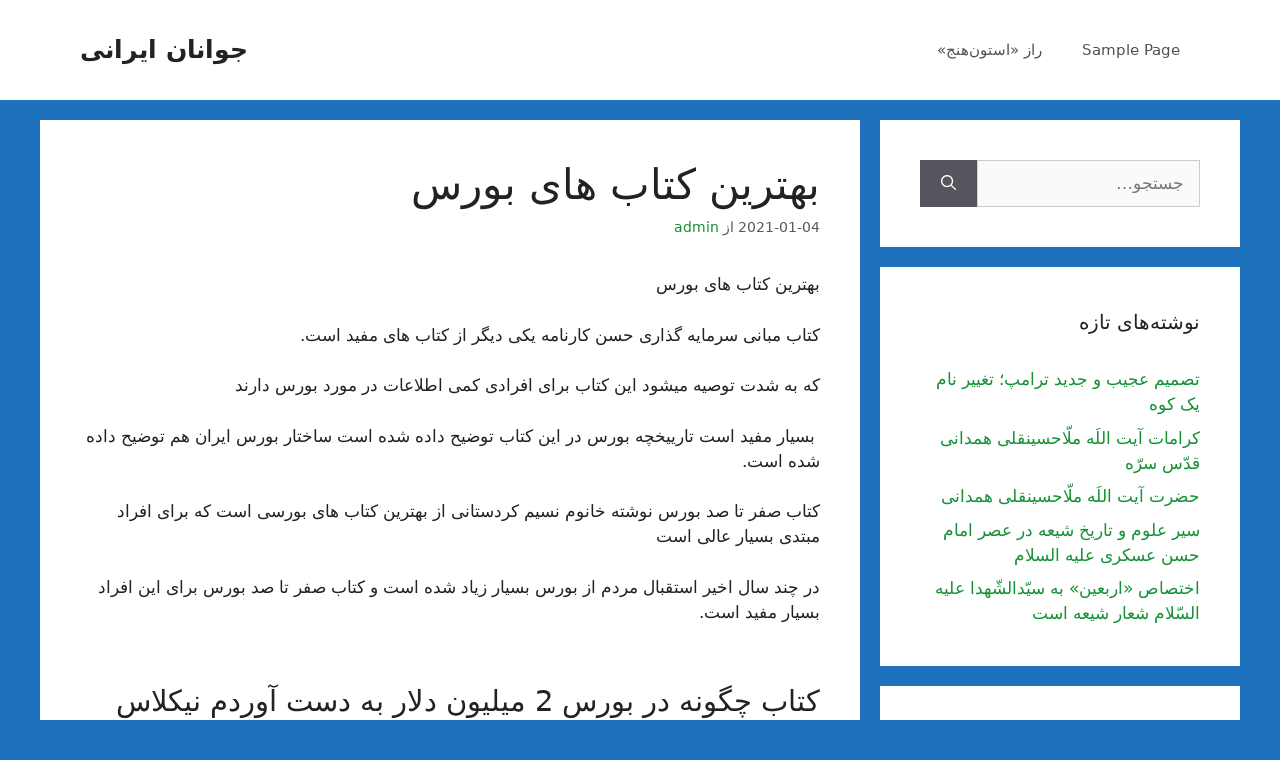

--- FILE ---
content_type: text/html; charset=UTF-8
request_url: https://javananeirani.ir/2021/01/%D8%A8%D9%87%D8%AA%D8%B1%DB%8C%D9%86-%DA%A9%D8%AA%D8%A7%D8%A8-%D9%87%D8%A7%DB%8C-%D8%A8%D9%88%D8%B1%D8%B3/
body_size: 9384
content:
<!DOCTYPE html>
<html dir="rtl" lang="fa-IR">
<head>
	<meta charset="UTF-8">
	<link rel="profile" href="https://gmpg.org/xfn/11">
	<title>بهترین کتاب های بورس &#8211; جوانان ایرانی</title>
<link rel='dns-prefetch' href='//s.w.org' />
		<script>
			window._wpemojiSettings = {"baseUrl":"https:\/\/s.w.org\/images\/core\/emoji\/13.0.1\/72x72\/","ext":".png","svgUrl":"https:\/\/s.w.org\/images\/core\/emoji\/13.0.1\/svg\/","svgExt":".svg","source":{"concatemoji":"https:\/\/javananeirani.ir\/wp-includes\/js\/wp-emoji-release.min.js?ver=5.6.16"}};
			!function(e,a,t){var n,r,o,i=a.createElement("canvas"),p=i.getContext&&i.getContext("2d");function s(e,t){var a=String.fromCharCode;p.clearRect(0,0,i.width,i.height),p.fillText(a.apply(this,e),0,0);e=i.toDataURL();return p.clearRect(0,0,i.width,i.height),p.fillText(a.apply(this,t),0,0),e===i.toDataURL()}function c(e){var t=a.createElement("script");t.src=e,t.defer=t.type="text/javascript",a.getElementsByTagName("head")[0].appendChild(t)}for(o=Array("flag","emoji"),t.supports={everything:!0,everythingExceptFlag:!0},r=0;r<o.length;r++)t.supports[o[r]]=function(e){if(!p||!p.fillText)return!1;switch(p.textBaseline="top",p.font="600 32px Arial",e){case"flag":return s([127987,65039,8205,9895,65039],[127987,65039,8203,9895,65039])?!1:!s([55356,56826,55356,56819],[55356,56826,8203,55356,56819])&&!s([55356,57332,56128,56423,56128,56418,56128,56421,56128,56430,56128,56423,56128,56447],[55356,57332,8203,56128,56423,8203,56128,56418,8203,56128,56421,8203,56128,56430,8203,56128,56423,8203,56128,56447]);case"emoji":return!s([55357,56424,8205,55356,57212],[55357,56424,8203,55356,57212])}return!1}(o[r]),t.supports.everything=t.supports.everything&&t.supports[o[r]],"flag"!==o[r]&&(t.supports.everythingExceptFlag=t.supports.everythingExceptFlag&&t.supports[o[r]]);t.supports.everythingExceptFlag=t.supports.everythingExceptFlag&&!t.supports.flag,t.DOMReady=!1,t.readyCallback=function(){t.DOMReady=!0},t.supports.everything||(n=function(){t.readyCallback()},a.addEventListener?(a.addEventListener("DOMContentLoaded",n,!1),e.addEventListener("load",n,!1)):(e.attachEvent("onload",n),a.attachEvent("onreadystatechange",function(){"complete"===a.readyState&&t.readyCallback()})),(n=t.source||{}).concatemoji?c(n.concatemoji):n.wpemoji&&n.twemoji&&(c(n.twemoji),c(n.wpemoji)))}(window,document,window._wpemojiSettings);
		</script>
		<style>
img.wp-smiley,
img.emoji {
	display: inline !important;
	border: none !important;
	box-shadow: none !important;
	height: 1em !important;
	width: 1em !important;
	margin: 0 .07em !important;
	vertical-align: -0.1em !important;
	background: none !important;
	padding: 0 !important;
}
</style>
	<link rel='stylesheet' id='wp-block-library-rtl-css'  href='https://javananeirani.ir/wp-includes/css/dist/block-library/style-rtl.min.css?ver=5.6.16' media='all' />
<link rel='stylesheet' id='contact-form-7-css'  href='https://javananeirani.ir/wp-content/plugins/contact-form-7/includes/css/styles.css?ver=5.3.2' media='all' />
<link rel='stylesheet' id='contact-form-7-rtl-css'  href='https://javananeirani.ir/wp-content/plugins/contact-form-7/includes/css/styles-rtl.css?ver=5.3.2' media='all' />
<link rel='stylesheet' id='generate-comments-css'  href='https://javananeirani.ir/wp-content/themes/generatepress/assets/css/components/comments.min.css?ver=3.0.4' media='all' />
<link rel='stylesheet' id='generate-style-css'  href='https://javananeirani.ir/wp-content/themes/generatepress/assets/css/main.min.css?ver=3.0.4' media='all' />
<style id='generate-style-inline-css'>
body{background-color:#1e72bd;color:#222222;}a{color:#149135;}a:hover, a:focus, a:active{color:#000000;}.wp-block-group__inner-container{max-width:1200px;margin-left:auto;margin-right:auto;}body, button, input, select, textarea{font-family:-apple-system, system-ui, BlinkMacSystemFont, "Segoe UI", Helvetica, Arial, sans-serif, "Apple Color Emoji", "Segoe UI Emoji", "Segoe UI Symbol";}body{line-height:1.5;}.entry-content > [class*="wp-block-"]:not(:last-child){margin-bottom:1.5em;}.main-navigation .main-nav ul ul li a{font-size:14px;}.sidebar .widget, .footer-widgets .widget{font-size:17px;}@media (max-width:768px){h1{font-size:31px;}h2{font-size:27px;}h3{font-size:24px;}h4{font-size:22px;}h5{font-size:19px;}}.top-bar{background-color:#636363;color:#ffffff;}.top-bar a{color:#ffffff;}.top-bar a:hover{color:#303030;}.site-header{background-color:#ffffff;}.main-title a,.main-title a:hover{color:#222222;}.site-description{color:#757575;}.mobile-menu-control-wrapper .menu-toggle,.mobile-menu-control-wrapper .menu-toggle:hover,.mobile-menu-control-wrapper .menu-toggle:focus,.has-inline-mobile-toggle #site-navigation.toggled{background-color:rgba(0, 0, 0, 0.02);}.main-navigation,.main-navigation ul ul{background-color:#ffffff;}.main-navigation .main-nav ul li a,.menu-toggle, .main-navigation .menu-bar-items{color:#515151;}.main-navigation .main-nav ul li:hover > a,.main-navigation .main-nav ul li:focus > a, .main-navigation .main-nav ul li.sfHover > a, .main-navigation .menu-bar-item:hover > a, .main-navigation .menu-bar-item.sfHover > a{color:#7a8896;background-color:#ffffff;}button.menu-toggle:hover,button.menu-toggle:focus{color:#515151;}.main-navigation .main-nav ul li[class*="current-menu-"] > a{color:#7a8896;background-color:#ffffff;}.main-navigation .main-nav ul li[class*="current-menu-"] > a:hover,.main-navigation .main-nav ul li[class*="current-menu-"].sfHover > a{color:#7a8896;background-color:#ffffff;}.navigation-search input[type="search"],.navigation-search input[type="search"]:active, .navigation-search input[type="search"]:focus, .main-navigation .main-nav ul li.search-item.active > a, .main-navigation .menu-bar-items .search-item.active > a{color:#7a8896;background-color:#ffffff;}.main-navigation ul ul{background-color:#eaeaea;}.main-navigation .main-nav ul ul li a{color:#515151;}.main-navigation .main-nav ul ul li:hover > a,.main-navigation .main-nav ul ul li:focus > a,.main-navigation .main-nav ul ul li.sfHover > a{color:#7a8896;background-color:#eaeaea;}.main-navigation .main-nav ul ul li[class*="current-menu-"] > a{color:#7a8896;background-color:#eaeaea;}.main-navigation .main-nav ul ul li[class*="current-menu-"] > a:hover,.main-navigation .main-nav ul ul li[class*="current-menu-"].sfHover > a{color:#7a8896;background-color:#eaeaea;}.separate-containers .inside-article, .separate-containers .comments-area, .separate-containers .page-header, .one-container .container, .separate-containers .paging-navigation, .inside-page-header{background-color:#ffffff;}.entry-title a{color:#222222;}.entry-title a:hover{color:#55555e;}.entry-meta{color:#595959;}.sidebar .widget{background-color:#ffffff;}.footer-widgets{background-color:#ffffff;}.footer-widgets .widget-title{color:#000000;}.site-info{color:#ffffff;background-color:#55555e;}.site-info a{color:#ffffff;}.site-info a:hover{color:#d3d3d3;}.footer-bar .widget_nav_menu .current-menu-item a{color:#d3d3d3;}input[type="text"],input[type="email"],input[type="url"],input[type="password"],input[type="search"],input[type="tel"],input[type="number"],textarea,select{color:#666666;background-color:#fafafa;border-color:#cccccc;}input[type="text"]:focus,input[type="email"]:focus,input[type="url"]:focus,input[type="password"]:focus,input[type="search"]:focus,input[type="tel"]:focus,input[type="number"]:focus,textarea:focus,select:focus{color:#666666;background-color:#ffffff;border-color:#bfbfbf;}button,html input[type="button"],input[type="reset"],input[type="submit"],a.button,a.wp-block-button__link:not(.has-background){color:#ffffff;background-color:#55555e;}button:hover,html input[type="button"]:hover,input[type="reset"]:hover,input[type="submit"]:hover,a.button:hover,button:focus,html input[type="button"]:focus,input[type="reset"]:focus,input[type="submit"]:focus,a.button:focus,a.wp-block-button__link:not(.has-background):active,a.wp-block-button__link:not(.has-background):focus,a.wp-block-button__link:not(.has-background):hover{color:#ffffff;background-color:#3f4047;}a.generate-back-to-top{background-color:rgba( 0,0,0,0.4 );color:#ffffff;}a.generate-back-to-top:hover,a.generate-back-to-top:focus{background-color:rgba( 0,0,0,0.6 );color:#ffffff;}@media (max-width:768px){.main-navigation .menu-bar-item:hover > a, .main-navigation .menu-bar-item.sfHover > a{background:none;color:#515151;}}.nav-below-header .main-navigation .inside-navigation.grid-container, .nav-above-header .main-navigation .inside-navigation.grid-container{padding:0px 20px 0px 20px;}.site-main .wp-block-group__inner-container{padding:40px;}.separate-containers .paging-navigation{padding-top:20px;padding-bottom:20px;}.entry-content .alignwide, body:not(.no-sidebar) .entry-content .alignfull{margin-left:-40px;width:calc(100% + 80px);max-width:calc(100% + 80px);}.rtl .menu-item-has-children .dropdown-menu-toggle{padding-left:20px;}.rtl .main-navigation .main-nav ul li.menu-item-has-children > a{padding-right:20px;}@media (max-width:768px){.separate-containers .inside-article, .separate-containers .comments-area, .separate-containers .page-header, .separate-containers .paging-navigation, .one-container .site-content, .inside-page-header{padding:30px;}.site-main .wp-block-group__inner-container{padding:30px;}.inside-top-bar{padding-right:30px;padding-left:30px;}.inside-header{padding-right:30px;padding-left:30px;}.widget-area .widget{padding-top:30px;padding-right:30px;padding-bottom:30px;padding-left:30px;}.footer-widgets-container{padding-top:30px;padding-right:30px;padding-bottom:30px;padding-left:30px;}.inside-site-info{padding-right:30px;padding-left:30px;}.entry-content .alignwide, body:not(.no-sidebar) .entry-content .alignfull{margin-left:-30px;width:calc(100% + 60px);max-width:calc(100% + 60px);}.one-container .site-main .paging-navigation{margin-bottom:20px;}}/* End cached CSS */.is-right-sidebar{width:30%;}.is-left-sidebar{width:30%;}.site-content .content-area{width:70%;}@media (max-width:768px){.main-navigation .menu-toggle,.sidebar-nav-mobile:not(#sticky-placeholder){display:block;}.main-navigation ul,.gen-sidebar-nav,.main-navigation:not(.slideout-navigation):not(.toggled) .main-nav > ul,.has-inline-mobile-toggle #site-navigation .inside-navigation > *:not(.navigation-search):not(.main-nav){display:none;}.nav-align-right .inside-navigation,.nav-align-center .inside-navigation{justify-content:space-between;}.rtl .nav-align-right .inside-navigation,.rtl .nav-align-center .inside-navigation, .rtl .nav-align-left .inside-navigation{justify-content:space-between;}.has-inline-mobile-toggle .mobile-menu-control-wrapper{display:flex;flex-wrap:wrap;}.has-inline-mobile-toggle .inside-header{flex-direction:row;text-align:left;flex-wrap:wrap;}.has-inline-mobile-toggle .header-widget,.has-inline-mobile-toggle #site-navigation{flex-basis:100%;}.nav-float-left .has-inline-mobile-toggle #site-navigation{order:10;}}
</style>
<link rel='stylesheet' id='generate-rtl-css'  href='https://javananeirani.ir/wp-content/themes/generatepress/assets/css/main-rtl.min.css?ver=3.0.4' media='all' />
<script src='https://javananeirani.ir/wp-includes/js/jquery/jquery.min.js?ver=3.5.1' id='jquery-core-js'></script>
<script src='https://javananeirani.ir/wp-includes/js/jquery/jquery-migrate.min.js?ver=3.3.2' id='jquery-migrate-js'></script>
<link rel="https://api.w.org/" href="https://javananeirani.ir/wp-json/" /><link rel="alternate" type="application/json" href="https://javananeirani.ir/wp-json/wp/v2/posts/20" /><link rel="EditURI" type="application/rsd+xml" title="RSD" href="https://javananeirani.ir/xmlrpc.php?rsd" />
<link rel="wlwmanifest" type="application/wlwmanifest+xml" href="https://javananeirani.ir/wp-includes/wlwmanifest.xml" /> 
<meta name="generator" content="WordPress 5.6.16" />
<link rel="canonical" href="https://javananeirani.ir/2021/01/%d8%a8%d9%87%d8%aa%d8%b1%db%8c%d9%86-%da%a9%d8%aa%d8%a7%d8%a8-%d9%87%d8%a7%db%8c-%d8%a8%d9%88%d8%b1%d8%b3/" />
<link rel='shortlink' href='https://javananeirani.ir/?p=20' />
<link rel="alternate" type="application/json+oembed" href="https://javananeirani.ir/wp-json/oembed/1.0/embed?url=https%3A%2F%2Fjavananeirani.ir%2F2021%2F01%2F%25d8%25a8%25d9%2587%25d8%25aa%25d8%25b1%25db%258c%25d9%2586-%25da%25a9%25d8%25aa%25d8%25a7%25d8%25a8-%25d9%2587%25d8%25a7%25db%258c-%25d8%25a8%25d9%2588%25d8%25b1%25d8%25b3%2F" />
<link rel="alternate" type="text/xml+oembed" href="https://javananeirani.ir/wp-json/oembed/1.0/embed?url=https%3A%2F%2Fjavananeirani.ir%2F2021%2F01%2F%25d8%25a8%25d9%2587%25d8%25aa%25d8%25b1%25db%258c%25d9%2586-%25da%25a9%25d8%25aa%25d8%25a7%25d8%25a8-%25d9%2587%25d8%25a7%25db%258c-%25d8%25a8%25d9%2588%25d8%25b1%25d8%25b3%2F&#038;format=xml" />
<meta name="viewport" content="width=device-width, initial-scale=1"><style>.recentcomments a{display:inline !important;padding:0 !important;margin:0 !important;}</style></head>

<body class="rtl post-template-default single single-post postid-20 single-format-standard wp-embed-responsive right-sidebar nav-float-right separate-containers header-aligned-right dropdown-hover" itemtype="https://schema.org/Blog" itemscope>
	<a class="screen-reader-text skip-link" href="#content" title="پرش به محتوا">پرش به محتوا</a>		<header id="masthead" class="site-header has-inline-mobile-toggle" itemtype="https://schema.org/WPHeader" itemscope>
			<div class="inside-header grid-container">
				<div class="site-branding">
						<p class="main-title" itemprop="headline">
					<a href="https://javananeirani.ir/" rel="home">
						جوانان ایرانی
					</a>
				</p>
						
					</div>	<nav id="mobile-menu-control-wrapper" class="main-navigation mobile-menu-control-wrapper">
				<button class="menu-toggle" aria-controls="primary-menu" aria-expanded="false" data-nav="site-navigation">
			<span class="gp-icon icon-menu-bars"><svg viewBox="0 0 512 512" aria-hidden="true" role="img" version="1.1" xmlns="http://www.w3.org/2000/svg" xmlns:xlink="http://www.w3.org/1999/xlink" width="1em" height="1em">
						<path d="M0 96c0-13.255 10.745-24 24-24h464c13.255 0 24 10.745 24 24s-10.745 24-24 24H24c-13.255 0-24-10.745-24-24zm0 160c0-13.255 10.745-24 24-24h464c13.255 0 24 10.745 24 24s-10.745 24-24 24H24c-13.255 0-24-10.745-24-24zm0 160c0-13.255 10.745-24 24-24h464c13.255 0 24 10.745 24 24s-10.745 24-24 24H24c-13.255 0-24-10.745-24-24z" />
					</svg><svg viewBox="0 0 512 512" aria-hidden="true" role="img" version="1.1" xmlns="http://www.w3.org/2000/svg" xmlns:xlink="http://www.w3.org/1999/xlink" width="1em" height="1em">
						<path d="M71.029 71.029c9.373-9.372 24.569-9.372 33.942 0L256 222.059l151.029-151.03c9.373-9.372 24.569-9.372 33.942 0 9.372 9.373 9.372 24.569 0 33.942L289.941 256l151.03 151.029c9.372 9.373 9.372 24.569 0 33.942-9.373 9.372-24.569 9.372-33.942 0L256 289.941l-151.029 151.03c-9.373 9.372-24.569 9.372-33.942 0-9.372-9.373-9.372-24.569 0-33.942L222.059 256 71.029 104.971c-9.372-9.373-9.372-24.569 0-33.942z" />
					</svg></span><span class="screen-reader-text">فهرست</span>		</button>
	</nav>
			<nav id="site-navigation" class="main-navigation nav-align-right sub-menu-left" itemtype="https://schema.org/SiteNavigationElement" itemscope>
			<div class="inside-navigation grid-container">
								<button class="menu-toggle" aria-controls="primary-menu" aria-expanded="false">
					<span class="gp-icon icon-menu-bars"><svg viewBox="0 0 512 512" aria-hidden="true" role="img" version="1.1" xmlns="http://www.w3.org/2000/svg" xmlns:xlink="http://www.w3.org/1999/xlink" width="1em" height="1em">
						<path d="M0 96c0-13.255 10.745-24 24-24h464c13.255 0 24 10.745 24 24s-10.745 24-24 24H24c-13.255 0-24-10.745-24-24zm0 160c0-13.255 10.745-24 24-24h464c13.255 0 24 10.745 24 24s-10.745 24-24 24H24c-13.255 0-24-10.745-24-24zm0 160c0-13.255 10.745-24 24-24h464c13.255 0 24 10.745 24 24s-10.745 24-24 24H24c-13.255 0-24-10.745-24-24z" />
					</svg><svg viewBox="0 0 512 512" aria-hidden="true" role="img" version="1.1" xmlns="http://www.w3.org/2000/svg" xmlns:xlink="http://www.w3.org/1999/xlink" width="1em" height="1em">
						<path d="M71.029 71.029c9.373-9.372 24.569-9.372 33.942 0L256 222.059l151.029-151.03c9.373-9.372 24.569-9.372 33.942 0 9.372 9.373 9.372 24.569 0 33.942L289.941 256l151.03 151.029c9.372 9.373 9.372 24.569 0 33.942-9.373 9.372-24.569 9.372-33.942 0L256 289.941l-151.029 151.03c-9.373 9.372-24.569 9.372-33.942 0-9.372-9.373-9.372-24.569 0-33.942L222.059 256 71.029 104.971c-9.372-9.373-9.372-24.569 0-33.942z" />
					</svg></span><span class="mobile-menu">فهرست</span>				</button>
						<div id="primary-menu" class="main-nav">
			<ul class="menu sf-menu">
				<li class="page_item page-item-2"><a href="https://javananeirani.ir/sample-page/">Sample Page</a></li>
<li class="page_item page-item-407"><a href="https://javananeirani.ir/%d8%b1%d8%a7%d8%b2-%d8%a7%d8%b3%d8%aa%d9%88%d9%86%e2%80%8c%d9%87%d9%86%d8%ac/">راز «استون‌هنج»</a></li>
			</ul>
		</div>
					</div>
		</nav>
					</div>
		</header>
		
	<div id="page" class="site grid-container container hfeed">
				<div id="content" class="site-content">
			
	<div id="primary" class="content-area">
		<main id="main" class="site-main">
			
<article id="post-20" class="post-20 post type-post status-publish format-standard hentry category-uncategorized" itemtype="https://schema.org/CreativeWork" itemscope>
	<div class="inside-article">
					<header class="entry-header">
				<h1 class="entry-title" itemprop="headline">بهترین کتاب های بورس</h1>		<div class="entry-meta">
			<span class="posted-on"><time class="entry-date published" datetime="2021-01-04T13:43:48+03:30" itemprop="datePublished">2021-01-04</time></span> <span class="byline">از <span class="author vcard" itemprop="author" itemtype="https://schema.org/Person" itemscope><a class="url fn n" href="https://javananeirani.ir/author/admin_9cwyp2f2/" title="نمایش همه‌ٔ نوشته‌های admin" rel="author" itemprop="url"><span class="author-name" itemprop="name">admin</span></a></span></span> 		</div>
					</header>
			
		<div class="entry-content" itemprop="text">
			
<p>بهترین کتاب های بورس</p>



<p>کتاب مبانی سرمایه گذاری حسن کارنامه یکی دیگر از کتاب های مفید است.</p>



<p>که به شدت توصیه میشود این کتاب برای افرادی کمی اطلاعات در مورد بورس دارند</p>



<p>&nbsp;بسیار مفید است تارییخچه بورس در این کتاب توضیح داده شده است ساختار بورس ایران هم توضیح داده شده است.</p>



<p>کتاب صفر تا صد بورس نوشته خانوم نسیم کردستانی از بهترین کتاب های بورسی است که برای افراد مبتدی بسیار عالی است</p>



<p>در چند سال اخیر استقبال مردم از بورس بسیار زیاد شده است و کتاب صفر تا صد بورس برای این افراد بسیار مفید است.</p>



<h3><a href="https://affstat.adro.co/click/c9e27eef-ab2d-4c25-966b-42702d990419/aHR0cHM6Ly93d3cuZGlnaWthbGEuY29tL3Byb2R1Y3QvZGtwLTM1MjM4MA==" target="_blank" rel="noreferrer noopener"><br></a>کتاب چگونه در بورس 2 میلیون دلار به دست آوردم نیکلاس داروس</h3>



<p>کتاب سرمایه گذاری در بورس اوراق بهادار اثر عزت اله ملائی</p>



<p>کتاب حسابداری بورس به سبک وارن بافت استیگ برودرسن و پریستون پیش</p>



<h3>کتاب معامله گر منظم اثر مارک دالاس<a href="https://affstat.adro.co/click/7f62d096-fc19-49ac-a5fc-7fcef1eb1724%20" target="_blank" rel="noreferrer noopener"><br></a>&nbsp;کتاب آموزش بورس بر اساس استراتژی‌های جنگی</h3>
		</div>

				<footer class="entry-meta">
			<span class="cat-links"><span class="gp-icon icon-categories"><svg viewBox="0 0 512 512" aria-hidden="true" role="img" version="1.1" xmlns="http://www.w3.org/2000/svg" xmlns:xlink="http://www.w3.org/1999/xlink" width="1em" height="1em">
						<path d="M0 112c0-26.51 21.49-48 48-48h110.014a48 48 0 0 1 43.592 27.907l12.349 26.791A16 16 0 0 0 228.486 128H464c26.51 0 48 21.49 48 48v224c0 26.51-21.49 48-48 48H48c-26.51 0-48-21.49-48-48V112z" fill-rule="nonzero"/>
					</svg></span><span class="screen-reader-text">دسته‌ها </span><a href="https://javananeirani.ir/category/uncategorized/" rel="category tag">Uncategorized</a></span> 		<nav id="nav-below" class="post-navigation">
			<span class="screen-reader-text">ناوبری نوشته‌ها</span>

			<div class="nav-previous"><span class="gp-icon icon-arrow-left"><svg viewBox="0 0 192 512" xmlns="http://www.w3.org/2000/svg" fill-rule="evenodd" clip-rule="evenodd" stroke-linejoin="round" stroke-miterlimit="1.414">
						<path d="M178.425 138.212c0 2.265-1.133 4.813-2.832 6.512L64.276 256.001l111.317 111.277c1.7 1.7 2.832 4.247 2.832 6.513 0 2.265-1.133 4.813-2.832 6.512L161.43 394.46c-1.7 1.7-4.249 2.832-6.514 2.832-2.266 0-4.816-1.133-6.515-2.832L16.407 262.514c-1.699-1.7-2.832-4.248-2.832-6.513 0-2.265 1.133-4.813 2.832-6.512l131.994-131.947c1.7-1.699 4.249-2.831 6.515-2.831 2.265 0 4.815 1.132 6.514 2.831l14.163 14.157c1.7 1.7 2.832 3.965 2.832 6.513z" fill-rule="nonzero"/>
					</svg></span><span class="prev" title="قبلی"><a href="https://javananeirani.ir/2021/01/%d9%be%d8%b3-%d8%a7%d8%b2-%d8%a2%d9%86%da%a9%d9%87-%d8%aa%d8%b9%d8%af%d8%a7%d8%af-%d9%88%db%8c%d8%b1%d9%88%d8%b3-%d9%87%d8%a7%db%8c-%da%a9%d8%b1%d9%88%d9%86%d8%a7-%d8%af%d8%b1-%d8%a7%db%8c%d9%86/" rel="prev">پس از آنکه تعداد ویروس های کرونا در این هفته به رکورد های جدید روزانه در ایالت اصلی خود رسید</a></span></div><div class="nav-next"><span class="gp-icon icon-arrow-right"><svg viewBox="0 0 192 512" xmlns="http://www.w3.org/2000/svg" fill-rule="evenodd" clip-rule="evenodd" stroke-linejoin="round" stroke-miterlimit="1.414">
						<path d="M178.425 256.001c0 2.266-1.133 4.815-2.832 6.515L43.599 394.509c-1.7 1.7-4.248 2.833-6.514 2.833s-4.816-1.133-6.515-2.833l-14.163-14.162c-1.699-1.7-2.832-3.966-2.832-6.515 0-2.266 1.133-4.815 2.832-6.515l111.317-111.316L16.407 144.685c-1.699-1.7-2.832-4.249-2.832-6.515s1.133-4.815 2.832-6.515l14.163-14.162c1.7-1.7 4.249-2.833 6.515-2.833s4.815 1.133 6.514 2.833l131.994 131.993c1.7 1.7 2.832 4.249 2.832 6.515z" fill-rule="nonzero"/>
					</svg></span><span class="next" title="بعدی"><a href="https://javananeirani.ir/2021/01/%d8%b3%d9%87%d8%a7%d9%85-%d8%b9%d8%af%d8%a7%d9%84%d8%aa/" rel="next">سهام عدالت</a></span></div>		</nav>
				</footer>
			</div>
</article>

			<div class="comments-area">
				<div id="comments">

		<div id="respond" class="comment-respond">
		<h3 id="reply-title" class="comment-reply-title">دیدگاهتان را بنویسید <small><a rel="nofollow" id="cancel-comment-reply-link" href="/2021/01/%D8%A8%D9%87%D8%AA%D8%B1%DB%8C%D9%86-%DA%A9%D8%AA%D8%A7%D8%A8-%D9%87%D8%A7%DB%8C-%D8%A8%D9%88%D8%B1%D8%B3/#respond" style="display:none;">لغو پاسخ</a></small></h3><form action="https://javananeirani.ir/wp-comments-post.php" method="post" id="commentform" class="comment-form" novalidate><p class="comment-form-comment"><label for="comment" class="screen-reader-text">دیدگاه</label><textarea id="comment" name="comment" cols="45" rows="8" aria-required="true" required></textarea></p><label for="author" class="screen-reader-text">نام</label><input placeholder="نام *" id="author" name="author" type="text" value="" size="30" />
<label for="email" class="screen-reader-text">ایمیل</label><input placeholder="ایمیل *" id="email" name="email" type="email" value="" size="30" />
<label for="url" class="screen-reader-text">وبگاه</label><input placeholder="وبگاه" id="url" name="url" type="url" value="" size="30" />
<p class="comment-form-cookies-consent"><input id="wp-comment-cookies-consent" name="wp-comment-cookies-consent" type="checkbox" value="yes" /> <label for="wp-comment-cookies-consent">ذخیره نام، ایمیل و وبسایت من در مرورگر برای زمانی که دوباره دیدگاهی می‌نویسم.</label></p>
<p class="form-submit"><input name="submit" type="submit" id="submit" class="submit" value="ارسال دیدگاه" /> <input type='hidden' name='comment_post_ID' value='20' id='comment_post_ID' />
<input type='hidden' name='comment_parent' id='comment_parent' value='0' />
</p></form>	</div><!-- #respond -->
	
</div><!-- #comments -->
			</div>

					</main>
	</div>

	<div id="right-sidebar" class="widget-area sidebar is-right-sidebar" itemtype="https://schema.org/WPSideBar" itemscope>
	<div class="inside-right-sidebar">
		<aside id="search-2" class="widget inner-padding widget_search"><form method="get" class="search-form" action="https://javananeirani.ir/">
	<label>
		<span class="screen-reader-text">جستجوی</span>
		<input type="search" class="search-field" placeholder="جستجو…" value="" name="s" title="جستجوی">
	</label>
	<button class="search-submit" aria-label="جستجو"><span class="gp-icon icon-search"><svg viewBox="0 0 512 512" aria-hidden="true" role="img" version="1.1" xmlns="http://www.w3.org/2000/svg" xmlns:xlink="http://www.w3.org/1999/xlink" width="1em" height="1em">
						<path fill-rule="evenodd" clip-rule="evenodd" d="M208 48c-88.366 0-160 71.634-160 160s71.634 160 160 160 160-71.634 160-160S296.366 48 208 48zM0 208C0 93.125 93.125 0 208 0s208 93.125 208 208c0 48.741-16.765 93.566-44.843 129.024l133.826 134.018c9.366 9.379 9.355 24.575-.025 33.941-9.379 9.366-24.575 9.355-33.941-.025L337.238 370.987C301.747 399.167 256.839 416 208 416 93.125 416 0 322.875 0 208z"/>
					</svg></span></button></form>
</aside>
		<aside id="recent-posts-2" class="widget inner-padding widget_recent_entries">
		<h2 class="widget-title">نوشته‌های تازه</h2>
		<ul>
											<li>
					<a href="https://javananeirani.ir/2025/01/%d8%aa%d8%b5%d9%85%db%8c%d9%85-%d8%b9%d8%ac%db%8c%d8%a8-%d9%88-%d8%ac%d8%af%db%8c%d8%af-%d8%aa%d8%b1%d8%a7%d9%85%d9%be%d8%9b-%d8%aa%d8%ba%db%8c%db%8c%d8%b1-%d9%86%d8%a7%d9%85-%db%8c%da%a9-%da%a9%d9%88/">تصمیم عجیب و جدید ترامپ؛ تغییر نام یک کوه</a>
									</li>
											<li>
					<a href="https://javananeirani.ir/2024/11/%da%a9%d8%b1%d8%a7%d9%85%d8%a7%d8%aa-%d8%a2%db%8c%d8%aa-%d8%a7%d9%84%d9%84%d9%8e%d9%87-%d9%85%d9%84%d9%91%d8%a7%d8%ad%d8%b3%db%8c%d9%86%d9%82%d9%84%db%8c-%d9%87%d9%85%d8%af%d8%a7%d9%86%db%8c-%d9%82/">کرامات آیت اللَه ملّاحسینقلی همدانی قدّس سرّه</a>
									</li>
											<li>
					<a href="https://javananeirani.ir/2024/11/%d8%ad%d8%b6%d8%b1%d8%aa-%d8%a2%db%8c%d8%aa-%d8%a7%d9%84%d9%84%d9%8e%d9%87-%d9%85%d9%84%d9%91%d8%a7%d8%ad%d8%b3%db%8c%d9%86%d9%82%d9%84%db%8c-%d9%87%d9%85%d8%af%d8%a7%d9%86%db%8c/">حضرت آیت اللَه ملّاحسینقلی همدانی</a>
									</li>
											<li>
					<a href="https://javananeirani.ir/2024/11/%d8%b3%db%8c%d8%b1-%d8%b9%d9%84%d9%88%d9%85-%d9%88-%d8%aa%d8%a7%d8%b1%db%8c%d8%ae-%d8%b4%db%8c%d8%b9%d9%87-%d8%af%d8%b1-%d8%b9%d8%b5%d8%b1-%d8%a7%d9%85%d8%a7%d9%85-%d8%ad%d8%b3%d9%86-%d8%b9%d8%b3/">سیر علوم و تاریخ شیعه در عصر امام حسن عسكرى علیه السلام</a>
									</li>
											<li>
					<a href="https://javananeirani.ir/2024/11/%d8%a7%d8%ae%d8%aa%d8%b5%d8%a7%d8%b5-%d8%a7%d8%b1%d8%a8%d8%b9%db%8c%d9%86-%d8%a8%d9%87-%d8%b3%db%8c%d9%91%d8%af%d8%a7%d9%84%d8%b4%d9%91%d9%87%d8%af%d8%a7-%d8%b9%d9%84%db%8c%d9%87-%d8%a7/">اختصاص «اربعین» به سیّدالشّهدا علیه السّلام شعار شیعه است</a>
									</li>
					</ul>

		</aside><aside id="recent-comments-2" class="widget inner-padding widget_recent_comments"><h2 class="widget-title">آخرین دیدگاه‌ها</h2><ul id="recentcomments"></ul></aside><aside id="archives-2" class="widget inner-padding widget_archive"><h2 class="widget-title">بایگانی‌ها</h2>
			<ul>
					<li><a href='https://javananeirani.ir/2025/01/'>ژانویه 2025</a></li>
	<li><a href='https://javananeirani.ir/2024/11/'>نوامبر 2024</a></li>
	<li><a href='https://javananeirani.ir/2024/10/'>اکتبر 2024</a></li>
	<li><a href='https://javananeirani.ir/2024/05/'>می 2024</a></li>
	<li><a href='https://javananeirani.ir/2024/04/'>آوریل 2024</a></li>
	<li><a href='https://javananeirani.ir/2024/03/'>مارس 2024</a></li>
	<li><a href='https://javananeirani.ir/2024/02/'>فوریه 2024</a></li>
	<li><a href='https://javananeirani.ir/2024/01/'>ژانویه 2024</a></li>
	<li><a href='https://javananeirani.ir/2023/12/'>دسامبر 2023</a></li>
	<li><a href='https://javananeirani.ir/2023/11/'>نوامبر 2023</a></li>
	<li><a href='https://javananeirani.ir/2023/10/'>اکتبر 2023</a></li>
	<li><a href='https://javananeirani.ir/2023/09/'>سپتامبر 2023</a></li>
	<li><a href='https://javananeirani.ir/2023/08/'>آگوست 2023</a></li>
	<li><a href='https://javananeirani.ir/2023/07/'>جولای 2023</a></li>
	<li><a href='https://javananeirani.ir/2023/06/'>ژوئن 2023</a></li>
	<li><a href='https://javananeirani.ir/2023/05/'>می 2023</a></li>
	<li><a href='https://javananeirani.ir/2023/04/'>آوریل 2023</a></li>
	<li><a href='https://javananeirani.ir/2023/03/'>مارس 2023</a></li>
	<li><a href='https://javananeirani.ir/2023/02/'>فوریه 2023</a></li>
	<li><a href='https://javananeirani.ir/2023/01/'>ژانویه 2023</a></li>
	<li><a href='https://javananeirani.ir/2022/12/'>دسامبر 2022</a></li>
	<li><a href='https://javananeirani.ir/2022/11/'>نوامبر 2022</a></li>
	<li><a href='https://javananeirani.ir/2022/10/'>اکتبر 2022</a></li>
	<li><a href='https://javananeirani.ir/2022/09/'>سپتامبر 2022</a></li>
	<li><a href='https://javananeirani.ir/2022/08/'>آگوست 2022</a></li>
	<li><a href='https://javananeirani.ir/2022/07/'>جولای 2022</a></li>
	<li><a href='https://javananeirani.ir/2022/06/'>ژوئن 2022</a></li>
	<li><a href='https://javananeirani.ir/2022/05/'>می 2022</a></li>
	<li><a href='https://javananeirani.ir/2022/04/'>آوریل 2022</a></li>
	<li><a href='https://javananeirani.ir/2022/03/'>مارس 2022</a></li>
	<li><a href='https://javananeirani.ir/2022/02/'>فوریه 2022</a></li>
	<li><a href='https://javananeirani.ir/2022/01/'>ژانویه 2022</a></li>
	<li><a href='https://javananeirani.ir/2021/12/'>دسامبر 2021</a></li>
	<li><a href='https://javananeirani.ir/2021/11/'>نوامبر 2021</a></li>
	<li><a href='https://javananeirani.ir/2021/10/'>اکتبر 2021</a></li>
	<li><a href='https://javananeirani.ir/2021/09/'>سپتامبر 2021</a></li>
	<li><a href='https://javananeirani.ir/2021/07/'>جولای 2021</a></li>
	<li><a href='https://javananeirani.ir/2021/05/'>می 2021</a></li>
	<li><a href='https://javananeirani.ir/2021/04/'>آوریل 2021</a></li>
	<li><a href='https://javananeirani.ir/2021/03/'>مارس 2021</a></li>
	<li><a href='https://javananeirani.ir/2021/01/'>ژانویه 2021</a></li>
	<li><a href='https://javananeirani.ir/2020/12/'>دسامبر 2020</a></li>
			</ul>

			</aside><aside id="custom_html-3" class="widget_text widget inner-padding widget_custom_html"><div class="textwidget custom-html-widget"><a href="https://fardabourse.ir">فردا بورس</a>
<p><a href="https://mehpashsazan.ir/">مه پاش </a></p>
<a href="https://javananeirani.ir/2022/06/%d9%be%db%8c%d8%b4%e2%80%8c%d9%86%d9%88%db%8c%d8%b3-%d8%ae%d9%88%d8%af%da%a9%d8%a7%d8%b1-4/">تلویزیون جی پلاس مدل GTV-43LU7130S</a>

<p><a href="https://backlink.sitesseo.ir">خرید بک لینک</a></p>
<p><a href="https://football10.ir/">اخبار فوتبال</a></p>
<p><a href="https://beroozamooz.ir/%D8%A2%D9%85%D9%88%D8%B2%D8%B4-%D8%B3%D8%A6%D9%88">آموزش سئو مبتدی</a></p>
</div></aside>	</div>
</div>

	</div>
</div>


<div class="site-footer">
			<footer class="site-info" itemtype="https://schema.org/WPFooter" itemscope>
			<div class="inside-site-info grid-container">
								<div class="copyright-bar">
					<span class="copyright">&copy; 2026 جوانان ایرانی</span> &bull; Built with <a href="https://generatepress.com" itemprop="url">جنریت‌پرس</a>				</div>
			</div>
		</footer>
		</div>

<script id='contact-form-7-js-extra'>
var wpcf7 = {"apiSettings":{"root":"https:\/\/javananeirani.ir\/wp-json\/contact-form-7\/v1","namespace":"contact-form-7\/v1"},"cached":"1"};
</script>
<script src='https://javananeirani.ir/wp-content/plugins/contact-form-7/includes/js/scripts.js?ver=5.3.2' id='contact-form-7-js'></script>
<!--[if lte IE 11]>
<script src='https://javananeirani.ir/wp-content/themes/generatepress/assets/js/classList.min.js?ver=3.0.4' id='generate-classlist-js'></script>
<![endif]-->
<script id='generate-main-js-extra'>
var generatepressMenu = {"toggleOpenedSubMenus":"1","openSubMenuLabel":"Open Sub-Menu","closeSubMenuLabel":"Close Sub-Menu"};
</script>
<script src='https://javananeirani.ir/wp-content/themes/generatepress/assets/js/main.min.js?ver=3.0.4' id='generate-main-js'></script>
<script src='https://javananeirani.ir/wp-includes/js/comment-reply.min.js?ver=5.6.16' id='comment-reply-js'></script>
<script src='https://javananeirani.ir/wp-includes/js/wp-embed.min.js?ver=5.6.16' id='wp-embed-js'></script>

<script defer src="https://static.cloudflareinsights.com/beacon.min.js/vcd15cbe7772f49c399c6a5babf22c1241717689176015" integrity="sha512-ZpsOmlRQV6y907TI0dKBHq9Md29nnaEIPlkf84rnaERnq6zvWvPUqr2ft8M1aS28oN72PdrCzSjY4U6VaAw1EQ==" data-cf-beacon='{"version":"2024.11.0","token":"a7e1990d25c74da9b762681676a26503","r":1,"server_timing":{"name":{"cfCacheStatus":true,"cfEdge":true,"cfExtPri":true,"cfL4":true,"cfOrigin":true,"cfSpeedBrain":true},"location_startswith":null}}' crossorigin="anonymous"></script>
</body>
</html>


<!-- Page cached by LiteSpeed Cache 5.6 on 2026-01-17 02:03:03 -->